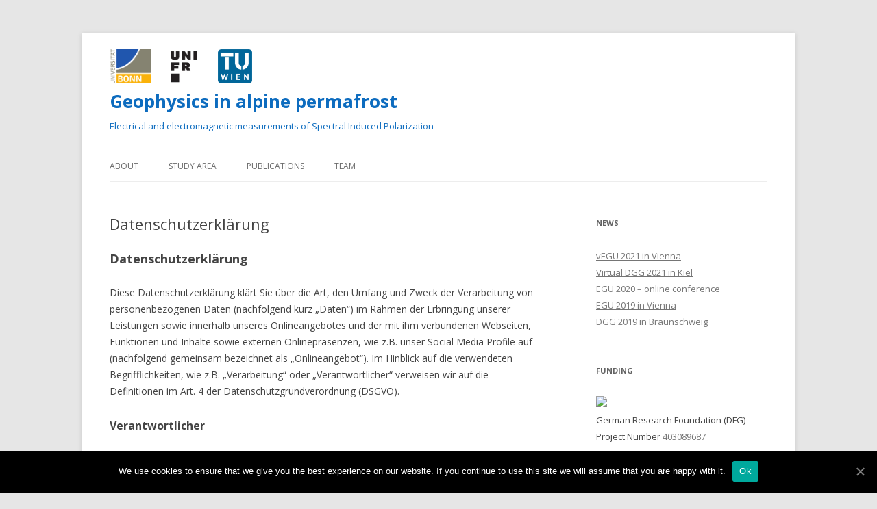

--- FILE ---
content_type: text/html; charset=UTF-8
request_url: http://sip-in-ice.eu/datenschutzerklaerung/
body_size: 11529
content:
<!DOCTYPE html>
<!--[if IE 7]>
<html class="ie ie7" lang="en-US">
<![endif]-->
<!--[if IE 8]>
<html class="ie ie8" lang="en-US">
<![endif]-->
<!--[if !(IE 7) & !(IE 8)]><!-->
<html lang="en-US">
<!--<![endif]-->
<head>
<meta charset="UTF-8" />
<meta name="viewport" content="width=device-width" />
<title>Datenschutzerklärung | Geophysics in alpine permafrost</title>
<link rel="profile" href="https://gmpg.org/xfn/11" />
<link rel="pingback" href="http://sip-in-ice.eu/xmlrpc.php">
<!--[if lt IE 9]>
<script src="http://sip-in-ice.eu/wp-content/themes/twentytwelve/js/html5.js?ver=3.7.0" type="text/javascript"></script>
<![endif]-->
<link rel='dns-prefetch' href='//fonts.googleapis.com' />
<link rel='dns-prefetch' href='//s.w.org' />
<link href='https://fonts.gstatic.com' crossorigin rel='preconnect' />
<link rel="alternate" type="application/rss+xml" title="Geophysics in alpine permafrost &raquo; Feed" href="http://sip-in-ice.eu/feed/" />
		<script type="text/javascript">
			window._wpemojiSettings = {"baseUrl":"https:\/\/s.w.org\/images\/core\/emoji\/13.0.1\/72x72\/","ext":".png","svgUrl":"https:\/\/s.w.org\/images\/core\/emoji\/13.0.1\/svg\/","svgExt":".svg","source":{"concatemoji":"http:\/\/sip-in-ice.eu\/wp-includes\/js\/wp-emoji-release.min.js?ver=5.6.16"}};
			!function(e,a,t){var n,r,o,i=a.createElement("canvas"),p=i.getContext&&i.getContext("2d");function s(e,t){var a=String.fromCharCode;p.clearRect(0,0,i.width,i.height),p.fillText(a.apply(this,e),0,0);e=i.toDataURL();return p.clearRect(0,0,i.width,i.height),p.fillText(a.apply(this,t),0,0),e===i.toDataURL()}function c(e){var t=a.createElement("script");t.src=e,t.defer=t.type="text/javascript",a.getElementsByTagName("head")[0].appendChild(t)}for(o=Array("flag","emoji"),t.supports={everything:!0,everythingExceptFlag:!0},r=0;r<o.length;r++)t.supports[o[r]]=function(e){if(!p||!p.fillText)return!1;switch(p.textBaseline="top",p.font="600 32px Arial",e){case"flag":return s([127987,65039,8205,9895,65039],[127987,65039,8203,9895,65039])?!1:!s([55356,56826,55356,56819],[55356,56826,8203,55356,56819])&&!s([55356,57332,56128,56423,56128,56418,56128,56421,56128,56430,56128,56423,56128,56447],[55356,57332,8203,56128,56423,8203,56128,56418,8203,56128,56421,8203,56128,56430,8203,56128,56423,8203,56128,56447]);case"emoji":return!s([55357,56424,8205,55356,57212],[55357,56424,8203,55356,57212])}return!1}(o[r]),t.supports.everything=t.supports.everything&&t.supports[o[r]],"flag"!==o[r]&&(t.supports.everythingExceptFlag=t.supports.everythingExceptFlag&&t.supports[o[r]]);t.supports.everythingExceptFlag=t.supports.everythingExceptFlag&&!t.supports.flag,t.DOMReady=!1,t.readyCallback=function(){t.DOMReady=!0},t.supports.everything||(n=function(){t.readyCallback()},a.addEventListener?(a.addEventListener("DOMContentLoaded",n,!1),e.addEventListener("load",n,!1)):(e.attachEvent("onload",n),a.attachEvent("onreadystatechange",function(){"complete"===a.readyState&&t.readyCallback()})),(n=t.source||{}).concatemoji?c(n.concatemoji):n.wpemoji&&n.twemoji&&(c(n.twemoji),c(n.wpemoji)))}(window,document,window._wpemojiSettings);
		</script>
		<style type="text/css">
img.wp-smiley,
img.emoji {
	display: inline !important;
	border: none !important;
	box-shadow: none !important;
	height: 1em !important;
	width: 1em !important;
	margin: 0 .07em !important;
	vertical-align: -0.1em !important;
	background: none !important;
	padding: 0 !important;
}
</style>
	<link rel='stylesheet' id='wp-block-library-css'  href='http://sip-in-ice.eu/wp-includes/css/dist/block-library/style.min.css?ver=5.6.16' type='text/css' media='all' />
<link rel='stylesheet' id='wp-block-library-theme-css'  href='http://sip-in-ice.eu/wp-includes/css/dist/block-library/theme.min.css?ver=5.6.16' type='text/css' media='all' />
<link rel='stylesheet' id='cookie-notice-front-css'  href='http://sip-in-ice.eu/wp-content/plugins/cookie-notice/css/front.min.css?ver=5.6.16' type='text/css' media='all' />
<link rel='stylesheet' id='twentytwelve-fonts-css'  href='https://fonts.googleapis.com/css?family=Open+Sans%3A400italic%2C700italic%2C400%2C700&#038;subset=latin%2Clatin-ext&#038;display=fallback' type='text/css' media='all' />
<link rel='stylesheet' id='twentytwelve-style-css'  href='http://sip-in-ice.eu/wp-content/themes/twentytwelve/style.css?ver=20190507' type='text/css' media='all' />
<link rel='stylesheet' id='twentytwelve-block-style-css'  href='http://sip-in-ice.eu/wp-content/themes/twentytwelve/css/blocks.css?ver=20190406' type='text/css' media='all' />
<!--[if lt IE 9]>
<link rel='stylesheet' id='twentytwelve-ie-css'  href='http://sip-in-ice.eu/wp-content/themes/twentytwelve/css/ie.css?ver=20150214' type='text/css' media='all' />
<![endif]-->
<script type='text/javascript' src='http://sip-in-ice.eu/wp-includes/js/jquery/jquery.min.js?ver=3.5.1' id='jquery-core-js'></script>
<script type='text/javascript' src='http://sip-in-ice.eu/wp-includes/js/jquery/jquery-migrate.min.js?ver=3.3.2' id='jquery-migrate-js'></script>
<link rel="https://api.w.org/" href="http://sip-in-ice.eu/wp-json/" /><link rel="alternate" type="application/json" href="http://sip-in-ice.eu/wp-json/wp/v2/pages/30" /><link rel="EditURI" type="application/rsd+xml" title="RSD" href="http://sip-in-ice.eu/xmlrpc.php?rsd" />
<link rel="wlwmanifest" type="application/wlwmanifest+xml" href="http://sip-in-ice.eu/wp-includes/wlwmanifest.xml" /> 
<meta name="generator" content="WordPress 5.6.16" />
<link rel="canonical" href="http://sip-in-ice.eu/datenschutzerklaerung/" />
<link rel='shortlink' href='http://sip-in-ice.eu/?p=30' />
<link rel="alternate" type="application/json+oembed" href="http://sip-in-ice.eu/wp-json/oembed/1.0/embed?url=http%3A%2F%2Fsip-in-ice.eu%2Fdatenschutzerklaerung%2F" />
<link rel="alternate" type="text/xml+oembed" href="http://sip-in-ice.eu/wp-json/oembed/1.0/embed?url=http%3A%2F%2Fsip-in-ice.eu%2Fdatenschutzerklaerung%2F&#038;format=xml" />
	<style type="text/css" id="twentytwelve-header-css">
			.site-header h1 a,
		.site-header h2 {
			color: #0d6cbf;
		}
		</style>
	
</head>
<body class="page-template-default page page-id-30 wp-embed-responsive cookies-not-set custom-font-enabled single-author">
<div id="page" class="hfeed site">
	<header id="masthead" class="site-header" role="banner">
		<a href='https:geo.uni-bonn.de'> <img src="http://sip-in-ice.eu/wp-content/uploads/2019/05/Bonn.png" height=50px style="margin-right: 20px;"></a>  
		<a href='https:www3.unifr.ch/geo/en/research/cryosphere/'> <img src="http://sip-in-ice.eu/wp-content/uploads/2019/05/FR_400x400.jpg" height=50px style="margin-right: 20px;"></a>  
		<a href='https://gp.geo.tuwien.ac.at/'> <img src="http://sip-in-ice.eu/wp-content/uploads/2019/05/logo_tu.png" height=50px></a>
		<hgroup>
			<h1 class="site-title"><a href="http://sip-in-ice.eu/" title="Geophysics in alpine permafrost" rel="home">Geophysics in alpine permafrost</a></h1>
			<h2 class="site-description">Electrical and electromagnetic measurements of Spectral Induced Polarization</h2>
		</hgroup>

		<nav id="site-navigation" class="main-navigation" role="navigation">
			<button class="menu-toggle">Menu</button>
			<a class="assistive-text" href="#content" title="Skip to content">Skip to content</a>
			<div class="menu-main-home-container"><ul id="menu-main-home" class="nav-menu"><li id="menu-item-65" class="menu-item menu-item-type-post_type menu-item-object-page menu-item-home menu-item-has-children menu-item-65"><a href="http://sip-in-ice.eu/">About</a>
<ul class="sub-menu">
	<li id="menu-item-67" class="menu-item menu-item-type-post_type menu-item-object-page menu-item-67"><a href="http://sip-in-ice.eu/what-is-mountain-permafrost/">What is mountain permafrost?</a></li>
	<li id="menu-item-66" class="menu-item menu-item-type-post_type menu-item-object-page menu-item-66"><a href="http://sip-in-ice.eu/why-geophysics/">Why geophysics?</a></li>
</ul>
</li>
<li id="menu-item-64" class="menu-item menu-item-type-post_type menu-item-object-page menu-item-64"><a href="http://sip-in-ice.eu/study-area/">Study area</a></li>
<li id="menu-item-100" class="menu-item menu-item-type-post_type menu-item-object-page menu-item-100"><a href="http://sip-in-ice.eu/publications/">Publications</a></li>
<li id="menu-item-63" class="menu-item menu-item-type-post_type menu-item-object-page menu-item-63"><a href="http://sip-in-ice.eu/team/">Team</a></li>
</ul></div>		</nav><!-- #site-navigation -->

			</header><!-- #masthead -->

	<div id="main" class="wrapper">

	<div id="primary" class="site-content">
		<div id="content" role="main">

							
	<article id="post-30" class="post-30 page type-page status-publish hentry">
		<header class="entry-header">
													<h1 class="entry-title">Datenschutzerklärung</h1>
		</header>

		<div class="entry-content">
			<h2>Datenschutzerklärung</h2>
<h3 id="dsg-general-intro"></h3>
<p>Diese Datenschutzerklärung klärt Sie über die Art, den Umfang und Zweck der Verarbeitung von personenbezogenen Daten (nachfolgend kurz „Daten“) im Rahmen der Erbringung unserer Leistungen sowie innerhalb unseres Onlineangebotes und der mit ihm verbundenen Webseiten, Funktionen und Inhalte sowie externen Onlinepräsenzen, wie z.B. unser Social Media Profile auf (nachfolgend gemeinsam bezeichnet als „Onlineangebot“). Im Hinblick auf die verwendeten Begrifflichkeiten, wie z.B. „Verarbeitung“ oder „Verantwortlicher“ verweisen wir auf die Definitionen im Art. 4 der Datenschutzgrundverordnung (DSGVO).</p>
<h3 id="dsg-general-controller">Verantwortlicher</h3>
<p><span class="tsmcontroller">Verantwortlich für den Webauftritt: Jonas Limbrock<br />
Institut für Geowissenschaften und Meteorologie<br />
Bereich Geophysik<br />
Meckenheimer Allee 176<br />
D-53111 Bonn<br />
E-Mail: limbrock@geo.uni-bonn.de</span></p>
<h3 id="dsg-general-datatype">Arten der verarbeiteten Daten</h3>
<p>&#8211;	Bestandsdaten (z.B., Personen-Stammdaten, Namen oder Adressen).<br />
&#8211;	Kontaktdaten (z.B., E-Mail, Telefonnummern).<br />
&#8211;	Inhaltsdaten (z.B., Texteingaben, Fotografien, Videos).<br />
&#8211;	Nutzungsdaten (z.B., besuchte Webseiten, Interesse an Inhalten, Zugriffszeiten).<br />
&#8211;	Meta-/Kommunikationsdaten (z.B., Geräte-Informationen, IP-Adressen).</p>
<h3 id="dsg-general-datasubjects">Kategorien betroffener Personen</h3>
<p>Besucher und Nutzer des Onlineangebotes (Nachfolgend bezeichnen wir die betroffenen Personen zusammenfassend auch als „Nutzer“).</p>
<h3 id="dsg-general-purpose">Zweck der Verarbeitung</h3>
<p>&#8211;	Zurverfügungstellung des Onlineangebotes, seiner Funktionen und  Inhalte.<br />
&#8211;	Beantwortung von Kontaktanfragen und Kommunikation mit Nutzern.<br />
&#8211;	Sicherheitsmaßnahmen.<br />
&#8211;	Reichweitenmessung/Marketing<br />
<span class="tsmcom"></span></p>
<h3 id="dsg-general-terms">Verwendete Begrifflichkeiten</h3>
<p>„Personenbezogene Daten“ sind alle Informationen, die sich auf eine identifizierte oder identifizierbare natürliche Person (im Folgenden „betroffene Person“) beziehen; als identifizierbar wird eine natürliche Person angesehen, die direkt oder indirekt, insbesondere mittels Zuordnung zu einer Kennung wie einem Namen, zu einer Kennnummer, zu Standortdaten, zu einer Online-Kennung (z.B. Cookie) oder zu einem oder mehreren besonderen Merkmalen identifiziert werden kann, die Ausdruck der physischen, physiologischen, genetischen, psychischen, wirtschaftlichen, kulturellen oder sozialen Identität dieser natürlichen Person sind.</p>
<p>„Verarbeitung“ ist jeder mit oder ohne Hilfe automatisierter Verfahren ausgeführte Vorgang oder jede solche Vorgangsreihe im Zusammenhang mit personenbezogenen Daten. Der Begriff reicht weit und umfasst praktisch jeden Umgang mit Daten.</p>
<p>„Pseudonymisierung“ die Verarbeitung personenbezogener Daten in einer Weise, dass die personenbezogenen Daten ohne Hinzuziehung zusätzlicher Informationen nicht mehr einer spezifischen betroffenen Person zugeordnet werden können, sofern diese zusätzlichen Informationen gesondert aufbewahrt werden und technischen und organisatorischen Maßnahmen unterliegen, die gewährleisten, dass die personenbezogenen Daten nicht einer identifizierten oder identifizierbaren natürlichen Person zugewiesen werden.</p>
<p>„Profiling“ jede Art der automatisierten Verarbeitung personenbezogener Daten, die darin besteht, dass diese personenbezogenen Daten verwendet werden, um bestimmte persönliche Aspekte, die sich auf eine natürliche Person beziehen, zu bewerten, insbesondere um Aspekte bezüglich Arbeitsleistung, wirtschaftliche Lage, Gesundheit, persönliche Vorlieben, Interessen, Zuverlässigkeit, Verhalten, Aufenthaltsort oder Ortswechsel dieser natürlichen Person zu analysieren oder vorherzusagen.</p>
<p>Als „Verantwortlicher“ wird die natürliche oder juristische Person, Behörde, Einrichtung oder andere Stelle, die allein oder gemeinsam mit anderen über die Zwecke und Mittel der Verarbeitung von personenbezogenen Daten entscheidet, bezeichnet.</p>
<p>„Auftragsverarbeiter“ eine natürliche oder juristische Person, Behörde, Einrichtung oder andere Stelle, die personenbezogene Daten im Auftrag des Verantwortlichen verarbeitet.</p>
<h3 id="dsg-general-legalbasis">Maßgebliche Rechtsgrundlagen</h3>
<p>Nach Maßgabe des Art. 13 DSGVO teilen wir Ihnen die Rechtsgrundlagen unserer Datenverarbeitungen mit.  Für Nutzer aus dem Geltungsbereich der Datenschutzgrundverordnung (DSGVO), d.h. der EU und des EWG gilt, sofern die Rechtsgrundlage in der Datenschutzerklärung nicht genannt wird, Folgendes:<br />
Die Rechtsgrundlage für die Einholung von Einwilligungen ist Art. 6 Abs. 1 lit. a und Art. 7 DSGVO;<br />
Die Rechtsgrundlage für die Verarbeitung zur Erfüllung unserer Leistungen und Durchführung vertraglicher Maßnahmen sowie Beantwortung von Anfragen ist Art. 6 Abs. 1 lit. b DSGVO;<br />
Die Rechtsgrundlage für die Verarbeitung zur Erfüllung unserer rechtlichen Verpflichtungen ist Art. 6 Abs. 1 lit. c DSGVO;<br />
Für den Fall, dass lebenswichtige Interessen der betroffenen Person oder einer anderen natürlichen Person eine Verarbeitung personenbezogener Daten erforderlich machen, dient Art. 6 Abs. 1 lit. d DSGVO als Rechtsgrundlage.<br />
Die Rechtsgrundlage für die erforderliche Verarbeitung zur Wahrnehmung einer Aufgabe, die im öffentlichen Interesse liegt oder in Ausübung öffentlicher Gewalt erfolgt, die dem Verantwortlichen übertragen wurde ist Art. 6 Abs. 1 lit. e DSGVO.<br />
Die Rechtsgrundlage für die Verarbeitung zur Wahrung unserer berechtigten Interessen ist Art. 6 Abs. 1 lit. f DSGVO.<br />
Die Verarbeitung von Daten zu anderen Zwecken als denen, zu denen sie erhoben wurden, bestimmt sich nach den Vorgaben des Art 6 Abs. 4 DSGVO.<br />
Die Verarbeitung von besonderen Kategorien von Daten (entsprechend Art. 9 Abs. 1 DSGVO) bestimmt sich nach den Vorgaben des Art. 9 Abs. 2 DSGVO.</p>
<h3 id="dsg-general-securitymeasures">Sicherheitsmaßnahmen</h3>
<p>Wir treffen nach Maßgabe der gesetzlichen Vorgabenunter Berücksichtigung des Stands der Technik, der Implementierungskosten und der Art, des Umfangs, der Umstände und der Zwecke der Verarbeitung sowie der unterschiedlichen Eintrittswahrscheinlichkeit und Schwere des Risikos für die Rechte und Freiheiten natürlicher Personen, geeignete technische und organisatorische Maßnahmen, um ein dem Risiko angemessenes Schutzniveau zu gewährleisten.</p>
<p>Zu den Maßnahmen gehören insbesondere die Sicherung der Vertraulichkeit, Integrität und Verfügbarkeit von Daten durch Kontrolle des physischen Zugangs zu den Daten, als auch des sie betreffenden Zugriffs, der Eingabe, Weitergabe, der Sicherung der Verfügbarkeit und ihrer Trennung. Des Weiteren haben wir Verfahren eingerichtet, die eine Wahrnehmung von Betroffenenrechten, Löschung von Daten und Reaktion auf Gefährdung der Daten gewährleisten. Ferner berücksichtigen wir den Schutz personenbezogener Daten bereits bei der Entwicklung, bzw. Auswahl von Hardware, Software sowie Verfahren, entsprechend dem Prinzip des Datenschutzes durch Technikgestaltung und durch datenschutzfreundliche Voreinstellungen.</p>
<h3 id="dsg-general-coprocessing">Zusammenarbeit mit Auftragsverarbeitern, gemeinsam Verantwortlichen und Dritten</h3>
<p>Sofern wir im Rahmen unserer Verarbeitung Daten gegenüber anderen Personen und Unternehmen (Auftragsverarbeitern, gemeinsam Verantwortlichen oder Dritten) offenbaren, sie an diese übermitteln oder ihnen sonst Zugriff auf die Daten gewähren, erfolgt dies nur auf Grundlage einer gesetzlichen Erlaubnis (z.B. wenn eine Übermittlung der Daten an Dritte, wie an Zahlungsdienstleister, zur Vertragserfüllung erforderlich ist), Nutzer eingewilligt haben, eine rechtliche Verpflichtung dies vorsieht oder auf Grundlage unserer berechtigten Interessen (z.B. beim Einsatz von Beauftragten, Webhostern, etc.).</p>
<p>Sofern wir Daten anderen Unternehmen unserer Unternehmensgruppe offenbaren, übermitteln oder ihnen sonst den Zugriff gewähren, erfolgt dies insbesondere zu administrativen Zwecken als berechtigtes Interesse und darüberhinausgehend auf einer den gesetzlichen Vorgaben entsprechenden Grundlage.</p>
<h3 id="dsg-general-thirdparty">Übermittlungen in Drittländer</h3>
<p>Sofern wir Daten in einem Drittland (d.h. außerhalb der Europäischen Union (EU), des Europäischen Wirtschaftsraums (EWR) oder der Schweizer Eidgenossenschaft) verarbeiten oder dies im Rahmen der Inanspruchnahme von Diensten Dritter oder Offenlegung, bzw. Übermittlung von Daten an andere Personen oder Unternehmen geschieht, erfolgt dies nur, wenn es zur Erfüllung unserer (vor)vertraglichen Pflichten, auf Grundlage Ihrer Einwilligung, aufgrund einer rechtlichen Verpflichtung oder auf Grundlage unserer berechtigten Interessen geschieht. Vorbehaltlich ausdrücklicher Einwilligung oder vertraglich erforderlicher Übermittlung, verarbeiten oder lassen wir die Daten nur in Drittländern mit einem anerkannten Datenschutzniveau, zu denen die unter dem &#8220;Privacy-Shield&#8221; zertifizierten US-Verarbeiter gehören oder auf Grundlage besonderer Garantien, wie z.B. vertraglicher Verpflichtung durch sogenannte Standardschutzklauseln der EU-Kommission, dem Vorliegen von Zertifizierungen oder verbindlichen internen Datenschutzvorschriften verarbeiten (Art. 44 bis 49 DSGVO, <a href="https://ec.europa.eu/info/law/law-topic/data-protection/data-transfers-outside-eu_de" target="blank" rel="noopener noreferrer">Informationsseite der EU-Kommission</a>).</p>
<h3 id="dsg-general-rightssubject">Rechte der betroffenen Personen</h3>
<p>Sie haben das Recht, eine Bestätigung darüber zu verlangen, ob betreffende Daten verarbeitet werden und auf Auskunft über diese Daten sowie auf weitere Informationen und Kopie der Daten entsprechend den gesetzlichen Vorgaben.</p>
<p>Sie haben entsprechend. den gesetzlichen Vorgaben das Recht, die Vervollständigung der Sie betreffenden Daten oder die Berichtigung der Sie betreffenden unrichtigen Daten zu verlangen.</p>
<p>Sie haben nach Maßgabe der gesetzlichen Vorgaben das Recht zu verlangen, dass betreffende Daten unverzüglich gelöscht werden, bzw. alternativ nach Maßgabe der gesetzlichen Vorgaben eine Einschränkung der Verarbeitung der Daten zu verlangen.</p>
<p>Sie haben das Recht zu verlangen, dass die Sie betreffenden Daten, die Sie uns bereitgestellt haben nach Maßgabe der gesetzlichen Vorgaben zu erhalten und deren Übermittlung an andere Verantwortliche zu fordern.</p>
<p>Sie haben ferner nach Maßgabe der gesetzlichen Vorgaben das Recht, eine Beschwerde bei der zuständigen Aufsichtsbehörde einzureichen.</p>
<h3 id="dsg-general-revokeconsent">Widerrufsrecht</h3>
<p>Sie haben das Recht, erteilte Einwilligungen mit Wirkung für die Zukunft zu widerrufen.</p>
<h3 id="dsg-general-object">Widerspruchsrecht</h3>
<p><strong>Sie können der künftigen Verarbeitung der Sie betreffenden Daten nach Maßgabe der gesetzlichen Vorgaben jederzeit widersprechen. Der Widerspruch kann insbesondere gegen die Verarbeitung für Zwecke der Direktwerbung erfolgen.</strong></p>
<h3 id="dsg-general-cookies">Cookies und Widerspruchsrecht bei Direktwerbung</h3>
<p>Als „Cookies“ werden kleine Dateien bezeichnet, die auf Rechnern der Nutzer gespeichert werden. Innerhalb der Cookies können unterschiedliche Angaben gespeichert werden. Ein Cookie dient primär dazu, die Angaben zu einem Nutzer (bzw. dem Gerät auf dem das Cookie gespeichert ist) während oder auch nach seinem Besuch innerhalb eines Onlineangebotes zu speichern. Als temporäre Cookies, bzw. „Session-Cookies“ oder „transiente Cookies“, werden Cookies bezeichnet, die gelöscht werden, nachdem ein Nutzer ein Onlineangebot verlässt und seinen Browser schließt. In einem solchen Cookie kann z.B. der Inhalt eines Warenkorbs in einem Onlineshop oder ein Login-Status gespeichert werden. Als „permanent“ oder „persistent“ werden Cookies bezeichnet, die auch nach dem Schließen des Browsers gespeichert bleiben. So kann z.B. der Login-Status gespeichert werden, wenn die Nutzer diese nach mehreren Tagen aufsuchen. Ebenso können in einem solchen Cookie die Interessen der Nutzer gespeichert werden, die für Reichweitenmessung oder Marketingzwecke verwendet werden. Als „Third-Party-Cookie“ werden Cookies bezeichnet, die von anderen Anbietern als dem Verantwortlichen, der das Onlineangebot betreibt, angeboten werden (andernfalls, wenn es nur dessen Cookies sind spricht man von „First-Party Cookies“).</p>
<p>Wir können temporäre und permanente Cookies einsetzen und klären hierüber im Rahmen unserer Datenschutzerklärung auf.</p>
<p>Sofern wir die Nutzer um eine Einwilligung in den Einsatz von Cookies bitten (z.B. im Rahmen einer Cookie-Einwilligung), ist die Rechtsgrundlage dieser Verarbeitung Art. 6 Abs. 1 lit. a. DSGVO. Ansonsten werden die personenbezogenen Cookies der Nutzer entsprechend den nachfolgenden Erläuterungen im Rahmen dieser Datenschutzerklärung auf Grundlage unserer berechtigten Interessen (d.h. Interesse an der Analyse, Optimierung und wirtschaftlichem Betrieb unseres Onlineangebotes im Sinne des Art. 6 Abs. 1 lit. f. DSGVO) oder sofern der Einsatz von Cookies zur Erbringung unserer vertragsbezogenen Leistungen erforderlich ist, gem. Art. 6 Abs. 1 lit. b. DSGVO, bzw. sofern der Einsatz von Cookies für die Wahrnehmung einer Aufgabe, die im öffentlichen Interesse liegt erforderlich ist oder in Ausübung öffentlicher Gewalt erfolgt, gem. Art. 6 Abs. 1 lit. e. DSGVO, verarbeitet.</p>
<p>Falls die Nutzer nicht möchten, dass Cookies auf ihrem Rechner gespeichert werden, werden sie gebeten die entsprechende Option in den Systemeinstellungen ihres Browsers zu deaktivieren. Gespeicherte Cookies können in den Systemeinstellungen des Browsers gelöscht werden. Der Ausschluss von Cookies kann zu Funktionseinschränkungen dieses Onlineangebotes führen.</p>
<p>Ein genereller Widerspruch gegen den Einsatz der zu Zwecken des Onlinemarketing eingesetzten Cookies kann bei einer Vielzahl der Dienste, vor allem im Fall des Trackings, über die US-amerikanische Seite <a href="http://www.aboutads.info/choices/">http://www.aboutads.info/choices/</a> oder die EU-Seite <a href="http://www.youronlinechoices.com/">http://www.youronlinechoices.com/</a> erklärt werden. Des Weiteren kann die Speicherung von Cookies mittels deren Abschaltung in den Einstellungen des Browsers erreicht werden. Bitte beachten Sie, dass dann gegebenenfalls nicht alle Funktionen dieses Onlineangebotes genutzt werden können.</p>
<h3 id="dsg-general-erasure">Löschung von Daten</h3>
<p>Die von uns verarbeiteten Daten werden nach Maßgabe der gesetzlichen Vorgaben gelöscht oder in ihrer Verarbeitung eingeschränkt. Sofern nicht im Rahmen dieser Datenschutzerklärung ausdrücklich angegeben, werden die bei uns gespeicherten Daten gelöscht, sobald sie für ihre Zweckbestimmung nicht mehr erforderlich sind und der Löschung keine gesetzlichen Aufbewahrungspflichten entgegenstehen.</p>
<p>Sofern die Daten nicht gelöscht werden, weil sie für andere und gesetzlich zulässige Zwecke erforderlich sind, wird deren Verarbeitung eingeschränkt. D.h. die Daten werden gesperrt und nicht für andere Zwecke verarbeitet. Das gilt z.B. für Daten, die aus handels- oder steuerrechtlichen Gründen aufbewahrt werden müssen.</p>
<h3 id="dsg-general-changes">Änderungen und Aktualisierungen der Datenschutzerklärung</h3>
<p>Wir bitten Sie sich regelmäßig über den Inhalt unserer Datenschutzerklärung zu informieren. Wir passen die Datenschutzerklärung an, sobald die Änderungen der von uns durchgeführten Datenverarbeitungen dies erforderlich machen. Wir informieren Sie, sobald durch die Änderungen eine Mitwirkungshandlung Ihrerseits (z.B. Einwilligung) oder eine sonstige individuelle Benachrichtigung erforderlich wird.</p>
<h3 id="dsg-subscribetocomments">Kommentarabonnements</h3>
<p><span class="ts-muster-content">Die Nachfolgekommentare können durch Nutzer mit deren Einwilligung gem. Art. 6 Abs. 1 lit. a DSGVO abonniert werden. Die Nutzer erhalten eine Bestätigungsemail, um zu überprüfen, ob sie der Inhaber der eingegebenen Emailadresse sind. Nutzer können laufende Kommentarabonnements jederzeit abbestellen. Die Bestätigungsemail wird Hinweise zu den Widerrufsmöglichkeiten enthalten. Für die Zwecke des Nachweises der Einwilligung der Nutzer, speichern wir den Anmeldezeitpunkt nebst der IP-Adresse der Nutzer und löschen diese Informationen, wenn Nutzer sich von dem Abonnement abmelden.</span></p>
<p>Sie können den Empfang unseres Abonnements jederzeit kündigen, d.h. Ihre Einwilligungen widerrufen.  Wir können die ausgetragenen E-Mailadressen bis zu drei Jahren auf Grundlage unserer berechtigten Interessen speichern bevor wir sie löschen, um eine ehemals gegebene Einwilligung nachweisen zu können. Die Verarbeitung dieser Daten wird auf den Zweck einer möglichen Abwehr von Ansprüchen beschränkt. Ein individueller Löschungsantrag ist jederzeit möglich, sofern zugleich das ehemalige Bestehen einer Einwilligung bestätigt wird.</p>
<h3 id="dsg-wordpress-emojis">Abruf von Emojis und Smilies</h3>
<p><span class="ts-muster-content">Innerhalb unseres WordPress-Blogs werden grafische Emojis (bzw. Smilies), d.h. kleine grafische Dateien, die Gefühle ausdrücken, eingesetzt, die von externen Servern bezogen werden. Hierbei erheben die Anbieter der Server, die IP-Adressen der Nutzer. Dies ist notwendig, damit die Emojie-Dateien an die Browser der Nutzer übermittelt werden können. Der Emojie-Service wird von der Automattic Inc., 60 29th Street #343, San Francisco, CA 94110, USA, angeboten. Datenschutzhinweise von Automattic: <a target="_blank" href="https://automattic.com/privacy/" rel="noopener noreferrer">https://automattic.com/privacy/</a>. Die verwendeten Server-Domains sind s.w.org und twemoji.maxcdn.com, wobei es sich unseres Wissens nach um sog. Content-Delivery-Networks handelt, also Server, die lediglich einer schnellen und sicheren Übermittlung der Dateien dienen und die personenbezogenen Daten der Nutzer nach der Übermittlung gelöscht werden.</span></p>
<p>Die Nutzung der Emojis erfolgt auf Grundlage unserer berechtigten Interessen, d.h. Interesse an einer attraktiven Gestaltung unseres Onlineangebotes gem. Art. 6 Abs. 1 lit. f. DSGVO.</p>
<h3 id="dsg-hostingprovider">Hosting und E-Mail-Versand</h3>
<p><span class="ts-muster-content">Die von uns in Anspruch genommenen Hosting-Leistungen dienen der Zurverfügungstellung der folgenden Leistungen: Infrastruktur- und Plattformdienstleistungen, Rechenkapazität, Speicherplatz und Datenbankdienste, E-Mail-Versand, Sicherheitsleistungen sowie technische Wartungsleistungen, die wir zum Zwecke des Betriebs dieses Onlineangebotes einsetzen. </span></p>
<p>Hierbei verarbeiten wir, bzw. unser Hostinganbieter Bestandsdaten, Kontaktdaten, Inhaltsdaten, Vertragsdaten, Nutzungsdaten, Meta- und Kommunikationsdaten von Kunden, Interessenten und Besuchern dieses Onlineangebotes auf Grundlage unserer berechtigten Interessen an einer effizienten und sicheren Zurverfügungstellung dieses Onlineangebotes gem. Art. 6 Abs. 1 lit. f DSGVO i.V.m. Art. 28 DSGVO (Abschluss Auftragsverarbeitungsvertrag).</p>
<h3 id="dsg-logfiles">Erhebung von Zugriffsdaten und Logfiles</h3>
<p><span class="ts-muster-content">Wir, bzw. unser Hostinganbieter, erhebt auf Grundlage unserer berechtigten Interessen im Sinne des Art. 6 Abs. 1 lit. f. DSGVO Daten über jeden Zugriff auf den Server, auf dem sich dieser Dienst befindet (sogenannte Serverlogfiles). Zu den Zugriffsdaten gehören Name der abgerufenen Webseite, Datei, Datum und Uhrzeit des Abrufs, übertragene Datenmenge, Meldung über erfolgreichen Abruf, Browsertyp nebst Version, das Betriebssystem des Nutzers, Referrer URL (die zuvor besuchte Seite), IP-Adresse und der anfragende Provider.</span></p>
<p>Logfile-Informationen werden aus Sicherheitsgründen (z.B. zur Aufklärung von Missbrauchs- oder Betrugshandlungen) für die Dauer von maximal 7 Tagen gespeichert und danach gelöscht. Daten, deren weitere Aufbewahrung zu Beweiszwecken erforderlich ist, sind bis zur endgültigen Klärung des jeweiligen Vorfalls von der Löschung ausgenommen.</p>
<h3 id="dsg-thirdparty-googlefonts">Google Fonts</h3>
<p><span class="ts-muster-content">Wir binden die Schriftarten (&#8220;Google Fonts&#8221;) des Anbieters Google Ireland Limited, Gordon House, Barrow Street, Dublin 4, Irland, ein. Nach Angaben von Google werden die Daten der Nutzer allein zu Zwecken der Darstellung der Schriftarten im Browser der Nutzer verwendet. Die Einbindung erfolgt auf Grundlage unserer berechtigten Interessen an einer technisch sicheren, wartungsfreien und effizienten Nutzung von Schriftarten, deren einheitlicher Darstellung sowie Berücksichtigung möglicher lizenzrechtlicher Restriktionen für deren Einbindung. Datenschutzerklärung: <a target="_blank" href="https://www.google.com/policies/privacy/" rel="noopener noreferrer">https://www.google.com/policies/privacy/</a>.</span></p>
<p><a href="https://datenschutz-generator.de" class="dsg1-6" rel="nofollow noopener noreferrer" target="_blank">Erstellt mit Datenschutz-Generator.de von RA Dr. Thomas Schwenke</a>		</p>
					</div><!-- .entry-content -->
		<footer class="entry-meta">
					</footer><!-- .entry-meta -->
	</article><!-- #post -->
							
		</div><!-- #content -->
	</div><!-- #primary -->


			<div id="secondary" class="widget-area" role="complementary">
			
		<aside id="recent-posts-2" class="widget widget_recent_entries">
		<h3 class="widget-title">News</h3>
		<ul>
											<li>
					<a href="http://sip-in-ice.eu/vegu-2021-in-vienna/">vEGU 2021 in Vienna</a>
									</li>
											<li>
					<a href="http://sip-in-ice.eu/virtual-dgg-2021-in-kiel/">Virtual DGG 2021 in Kiel</a>
									</li>
											<li>
					<a href="http://sip-in-ice.eu/egu-2020-online-conference/">EGU 2020 &#8211; online conference</a>
									</li>
											<li>
					<a href="http://sip-in-ice.eu/egu-2019/">EGU 2019 in Vienna</a>
									</li>
											<li>
					<a href="http://sip-in-ice.eu/dgg-2019/">DGG 2019 in Braunschweig</a>
									</li>
					</ul>

		</aside><aside id="custom_html-2" class="widget_text widget widget_custom_html"><h3 class="widget-title">Funding</h3><div class="textwidget custom-html-widget"><a href='http://gepris.dfg.de/gepris/projekt/403089687'> <img src="https://www.dfg.de/includes/images/layout/dfg_logo_schriftzug.svg" height=50px></a><br>
German Research Foundation (DFG) - Project Number <a href='http://gepris.dfg.de/gepris/projekt/403089687'>403089687</a><br> <br>
<a href='http://p3.snf.ch/Project-178823'> <img src="http://p3.snf.ch/Templates/Images/logo_e.png" height=50px></a><br>
Swiss National Science Foundation (SNF) - Project Number <a href='http://p3.snf.ch/Project-178823'>1788236</a><br></div></aside>		</div><!-- #secondary -->
		</div><!-- #main .wrapper -->
	<footer id="colophon" role="contentinfo">
		<div class="site-info">
			<a href="http://sip-in-ice.eu/?page_id=30">Datenschutzerklärung</a> - 
			<a href="http://sip-in-ice.eu/?page_id=25l">Impressum / Legal Info</a> - 
			Copyright © by Research Project "SIP in ice" 2018-2021
			
		</div><!-- .site-info -->
	</footer>
</div><!-- #page -->

<script type='text/javascript' id='cookie-notice-front-js-extra'>
/* <![CDATA[ */
var cnArgs = {"ajaxUrl":"http:\/\/sip-in-ice.eu\/wp-admin\/admin-ajax.php","nonce":"569e3440d5","hideEffect":"none","position":"bottom","onScroll":"0","onScrollOffset":"100","onClick":"0","cookieName":"cookie_notice_accepted","cookieTime":"2592000","cookieTimeRejected":"2592000","cookiePath":"\/","cookieDomain":"","redirection":"0","cache":"0","refuse":"0","revokeCookies":"0","revokeCookiesOpt":"automatic","secure":"0","coronabarActive":"0"};
/* ]]> */
</script>
<script type='text/javascript' src='http://sip-in-ice.eu/wp-content/plugins/cookie-notice/js/front.min.js?ver=1.3.2' id='cookie-notice-front-js'></script>
<script type='text/javascript' src='http://sip-in-ice.eu/wp-content/themes/twentytwelve/js/navigation.js?ver=20141205' id='twentytwelve-navigation-js'></script>
<script type='text/javascript' src='http://sip-in-ice.eu/wp-includes/js/wp-embed.min.js?ver=5.6.16' id='wp-embed-js'></script>

		<!-- Cookie Notice plugin v1.3.2 by Digital Factory https://dfactory.eu/ -->
		<div id="cookie-notice" role="banner" class="cookie-notice-hidden cookie-revoke-hidden cn-position-bottom" aria-label="Cookie Notice" style="background-color: rgba(0,0,0,1);"><div class="cookie-notice-container" style="color: #fff;"><span id="cn-notice-text" class="cn-text-container">We use cookies to ensure that we give you the best experience on our website. If you continue to use this site we will assume that you are happy with it.</span><span id="cn-notice-buttons" class="cn-buttons-container"><a href="#" id="cn-accept-cookie" data-cookie-set="accept" class="cn-set-cookie cn-button bootstrap button" aria-label="Ok">Ok</a></span><a href="javascript:void(0);" id="cn-close-notice" data-cookie-set="accept" class="cn-close-icon" aria-label="Ok"></a></div>
			
		</div>
		<!-- / Cookie Notice plugin --></body>
</html>
